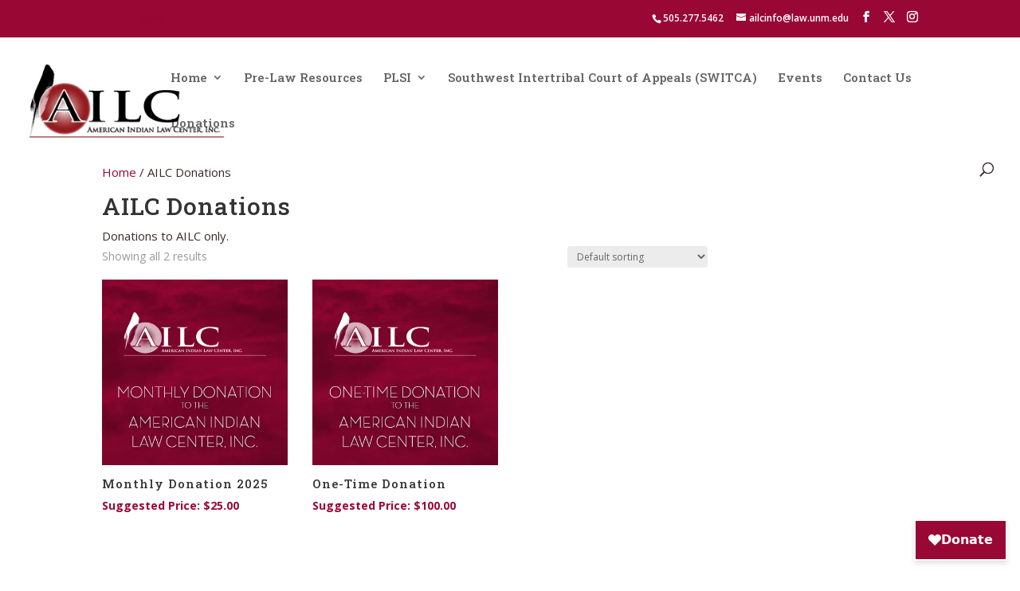

--- FILE ---
content_type: text/css
request_url: https://www.ailc-inc.org/wp-content/et-cache/global/et-divi-customizer-global.min.css?ver=1769653940
body_size: 1662
content:
#top-header .container{padding-top:1.3em;font-weight:600;padding-bottom:0.75em}#et-info{width:33.3%;float:right;text-align:right}.cta{width:33.3%;text-align:center;float:right;margin-top:-3px}.cta a{background:#fff;color:#eb593c!important;padding:5px 10px;display:inline-block;-webkit-border-radius:3px;-moz-border-radius:3px;border-radius:3px;font-weight:700!important;transition:all 0.5s}.cta a:hover{background:#555;color:#fff!important}#et-secondary-menu{width:33.3%;float:left;text-align:left}@media (max-width:980px){#et-info{width:50%;float:right;text-align:right}.cta{width:50%;text-align:center;float:left;margin-top:-3px}#et-info{padding-top:0px;padding-bottom:0.75em}}@media (max-width:740px){.cta{display:none}#et-info{width:100%}}a:hover{text-decoration:underline}.et_overlay{display:none}.et_portfolio_image,.et_shop_image{-moz-transition:all 0.3s;-webkit-transition:all 0.3s;transition:all 0.3s}.et_portfolio_image:hover,.et_shop_image:hover{-webkit-transform:scale(1.04);-moz-transform:scale(1.04);-o-transform:scale(1.04);-ms-transform:scale(1.04);transform:scale(1.04)}#et-info-phone,#et-info-email,.et-cart-info span{position:relative;color:#990735}.customLinkage a{color:#990735!important}#main-header{-webkit-box-shadow:none!important;-moz-box-shadow:none!important;box-shadow:none!important}#et_search_icon:hover,.mobile_menu_bar:before,.mobile_menu_bar:after,.et-social-icon a:hover,.comment-reply-link,.form-submit .et_pb_button,.entry-summary p.price ins,.woocommerce div.product span.price,.woocommerce-page div.product span.price,.woocommerce #content div.product span.price,.woocommerce-page #content div.product span.price,.woocommerce div.product p.price,.woocommerce-page div.product p.price,.woocommerce #content div.product p.price,.woocommerce-page #content div.product p.price,.woocommerce .star-rating span:before,.woocommerce-page .star-rating span:before,.woocommerce a.button.alt,.woocommerce-page a.button.alt,.woocommerce button.button.alt,.woocommerce-page button.button.alt,.woocommerce input.button.alt,.woocommerce-page input.button.alt,.woocommerce #respond input#submit.alt,.woocommerce-page #respond input#submit.alt,.woocommerce #content input.button.alt,.woocommerce-page #content input.button.alt,.woocommerce a.button,.woocommerce-page a.button,.woocommerce button.button,.woocommerce-page button.button,.woocommerce input.button,.woocommerce-page input.button,.woocommerce #respond input#submit,.woocommerce-page #respond input#submit,.woocommerce #content input.button,.woocommerce-page #content input.button,.woocommerce a.button.alt:hover,.woocommerce-page a.button.alt:hover,.woocommerce button.button.alt:hover,.woocommerce-page button.button.alt:hover,.woocommerce input.button.alt:hover,.woocommerce-page input.button.alt:hover,.woocommerce #respond input#submit.alt:hover,.woocommerce-page #respond input#submit.alt:hover,.woocommerce #content input.button.alt:hover,.woocommerce-page #content input.button.alt:hover,.woocommerce a.button:hover,.woocommerce-page a.button:hover,.woocommerce button.button,.woocommerce-page button.button:hover,.woocommerce input.button:hover,.woocommerce-page input.button:hover,.woocommerce #respond input#submit:hover,.woocommerce-page #respond input#submit:hover,.woocommerce #content input.button:hover,.wp-pagenavi span.current,.wp-pagenavi a:hover,.et_password_protected_form .et_submit_button,.nav-single a,.posted_in a,#top-menu li.current-menu-ancestor>a,#top-menu li.current-menu-item>a,.bottom-nav li.current-menu-item>a,.footer-widget h4{color:#990735}.et_pb_widget a{color:#990735}.woocommerce ul.products li.product .price,.woocommerce-page ul.products li.product .price,.woocommerce ul.products li.product .price del,.woocommerce-page ul.products li.product .price del{margin:0!important;color:#990735!important;font-size:14px;font-weight:bold}.container:before{background-color:transparent!important}.et_pb_widget_area_right{border-left:0!important}.et_pb_widget_area_left{border-right:0!important}.ibox{background:#f9f9f9;width:100%;padding:20px}.woocommerce .quantity input.qty,.woocommerce-page .quantity input.qty,.woocommerce #content .quantity input.qty,.woocommerce-page #content .quantity input.qty,.woocommerce-cart table.cart td.actions .coupon .input-text{height:49px;border:none!important;-webkit-border-radius:3px;-moz-border-radius:3px;border-radius:3px;color:#990735!important;background-color:rgba(0,0,0,0.1)!important;-webkit-box-shadow:none!important;-moz-box-shadow:none!important;box-shadow:none!important;font-size:20px!important;font-weight:500!important}#main-footer .footer-widget h4{color:#ffffff}.woocommerce a.button.alt,.woocommerce-page a.button.alt,.woocommerce button.button.alt,.woocommerce-page button.button.alt,.woocommerce input.button.alt,.woocommerce-page input.button.alt,.woocommerce #respond input#submit.alt,.woocommerce-page #respond input#submit.alt,.woocommerce #content input.button.alt,.woocommerce-page #content input.button.alt,.woocommerce a.button,.woocommerce-page a.button,.woocommerce button.button,.woocommerce-page button.button,.woocommerce input.button,.woocommerce-page input.button,.woocommerce #respond input#submit,.woocommerce-page #respond input#submit,.woocommerce #content input.button,.woocommerce-page #content input.button{position:relative;padding:0.3em 1em;border:2px solid;-webkit-border-radius:3px;-moz-border-radius:3px;border-radius:0px;background:transparent;font-size:16px;font-weight:500;line-height:1.7em!important;-webkit-transition:all 0.2s;-moz-transition:all 0.2s;transition:all 0.2s}.woocommerce div.product .stock{color:#222}#et-info-phone,#et-info-email{position:relative;color:#ffffff}.headerBox{width:700px}@media all and (max-width:767px){.headerBox{width:100%}}.sideButton{position:relative;padding:0.3em 1em;border:2px solid;-webkit-border-radius:3px;-moz-border-radius:3px;border-radius:0px;background:transparent;font-size:16px;font-weight:500;line-height:1.7em!important;-webkit-transition:all 0.2s;-moz-transition:all 0.2s;transition:all 0.2s}.sideButton:hover{background:rgba(0,0,0,0.05);text-decoration:none;padding:0.3em 1em 0.3em 1em;border:2px solid transparent}.et_pb_slide_content{display:none!important}.et_pb_post .post-content{display:none}#main-footer .footer-widget p{font-size:13px;line-height:1.7em}#top-menu li li a{width:200px}.single-post.et_right_sidebar #left-area{padding-right:0;float:none;width:100%}.single-post.et_right_sidebar #sidebar{display:none}.single-post.et_right_sidebar #main-content .container:before{content:initial}#plsimenu a{color:white}#plsimenu li{list-style:disc;margin-left:20px}.page-id-415 givebutter-widget[id='L4wrdj']{display:none}.compact-banner{background-color:#990735;padding:15px 20px;text-align:center}.compact-banner .banner-content{display:flex;align-items:center;justify-content:center;gap:20px;flex-wrap:wrap}.compact-banner .banner-text{color:#ffffff;font-size:18px;font-weight:600;margin:0}.compact-banner .banner-button{color:#FFFFFF;background-color:#990735;border:2px solid #FFFFFF;padding:8px 20px;font-size:14px;font-weight:700;text-transform:uppercase;letter-spacing:2px;text-decoration:none;transition:all 300ms ease;display:inline-block}.compact-banner .banner-button:hover{background-color:rgba(0,0,0,0.2);padding-right:25px}